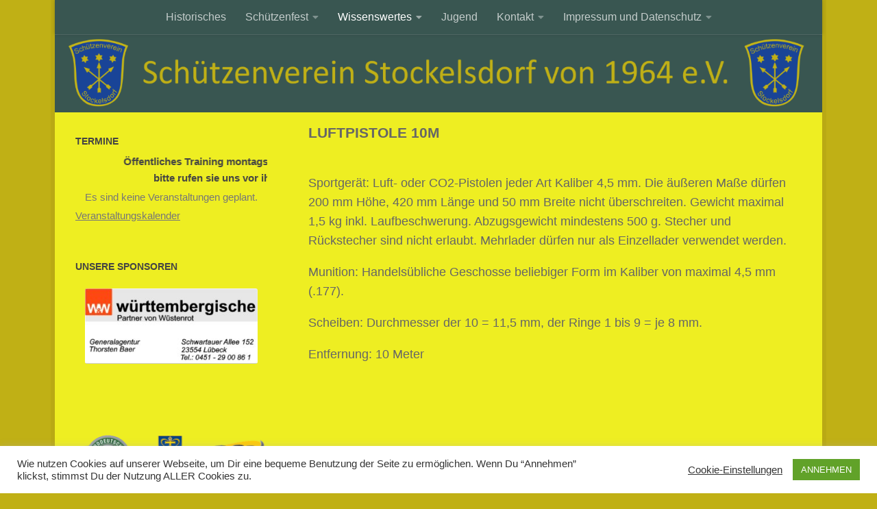

--- FILE ---
content_type: text/html; charset=UTF-8
request_url: https://xn--schtzenverein-stockelsdorf-0zc.de/luftpistole-10m/
body_size: 18335
content:
<!DOCTYPE html>
<html class="no-js" lang="de">
<head>
  <meta charset="UTF-8">
  <meta name="viewport" content="width=device-width, initial-scale=1.0">
  <link rel="profile" href="https://gmpg.org/xfn/11" />
  <link rel="pingback" href="https://xn--schtzenverein-stockelsdorf-0zc.de/xmlrpc.php">

  <title>Luftpistole 10m &#8211; Schützenverein Stockelsdorf</title>
<meta name='robots' content='max-image-preview:large' />
<script>document.documentElement.className = document.documentElement.className.replace("no-js","js");</script>
<link rel="alternate" type="application/rss+xml" title="Schützenverein Stockelsdorf &raquo; Feed" href="https://xn--schtzenverein-stockelsdorf-0zc.de/feed/" />
<link rel="alternate" type="application/rss+xml" title="Schützenverein Stockelsdorf &raquo; Kommentar-Feed" href="https://xn--schtzenverein-stockelsdorf-0zc.de/comments/feed/" />
<link rel="alternate" title="oEmbed (JSON)" type="application/json+oembed" href="https://xn--schtzenverein-stockelsdorf-0zc.de/wp-json/oembed/1.0/embed?url=https%3A%2F%2Fxn--schtzenverein-stockelsdorf-0zc.de%2Fluftpistole-10m%2F" />
<link rel="alternate" title="oEmbed (XML)" type="text/xml+oembed" href="https://xn--schtzenverein-stockelsdorf-0zc.de/wp-json/oembed/1.0/embed?url=https%3A%2F%2Fxn--schtzenverein-stockelsdorf-0zc.de%2Fluftpistole-10m%2F&#038;format=xml" />
<style id='wp-img-auto-sizes-contain-inline-css' type='text/css'>
img:is([sizes=auto i],[sizes^="auto," i]){contain-intrinsic-size:3000px 1500px}
/*# sourceURL=wp-img-auto-sizes-contain-inline-css */
</style>
<style id='wp-emoji-styles-inline-css' type='text/css'>

	img.wp-smiley, img.emoji {
		display: inline !important;
		border: none !important;
		box-shadow: none !important;
		height: 1em !important;
		width: 1em !important;
		margin: 0 0.07em !important;
		vertical-align: -0.1em !important;
		background: none !important;
		padding: 0 !important;
	}
/*# sourceURL=wp-emoji-styles-inline-css */
</style>
<style id='wp-block-library-inline-css' type='text/css'>
:root{--wp-block-synced-color:#7a00df;--wp-block-synced-color--rgb:122,0,223;--wp-bound-block-color:var(--wp-block-synced-color);--wp-editor-canvas-background:#ddd;--wp-admin-theme-color:#007cba;--wp-admin-theme-color--rgb:0,124,186;--wp-admin-theme-color-darker-10:#006ba1;--wp-admin-theme-color-darker-10--rgb:0,107,160.5;--wp-admin-theme-color-darker-20:#005a87;--wp-admin-theme-color-darker-20--rgb:0,90,135;--wp-admin-border-width-focus:2px}@media (min-resolution:192dpi){:root{--wp-admin-border-width-focus:1.5px}}.wp-element-button{cursor:pointer}:root .has-very-light-gray-background-color{background-color:#eee}:root .has-very-dark-gray-background-color{background-color:#313131}:root .has-very-light-gray-color{color:#eee}:root .has-very-dark-gray-color{color:#313131}:root .has-vivid-green-cyan-to-vivid-cyan-blue-gradient-background{background:linear-gradient(135deg,#00d084,#0693e3)}:root .has-purple-crush-gradient-background{background:linear-gradient(135deg,#34e2e4,#4721fb 50%,#ab1dfe)}:root .has-hazy-dawn-gradient-background{background:linear-gradient(135deg,#faaca8,#dad0ec)}:root .has-subdued-olive-gradient-background{background:linear-gradient(135deg,#fafae1,#67a671)}:root .has-atomic-cream-gradient-background{background:linear-gradient(135deg,#fdd79a,#004a59)}:root .has-nightshade-gradient-background{background:linear-gradient(135deg,#330968,#31cdcf)}:root .has-midnight-gradient-background{background:linear-gradient(135deg,#020381,#2874fc)}:root{--wp--preset--font-size--normal:16px;--wp--preset--font-size--huge:42px}.has-regular-font-size{font-size:1em}.has-larger-font-size{font-size:2.625em}.has-normal-font-size{font-size:var(--wp--preset--font-size--normal)}.has-huge-font-size{font-size:var(--wp--preset--font-size--huge)}.has-text-align-center{text-align:center}.has-text-align-left{text-align:left}.has-text-align-right{text-align:right}.has-fit-text{white-space:nowrap!important}#end-resizable-editor-section{display:none}.aligncenter{clear:both}.items-justified-left{justify-content:flex-start}.items-justified-center{justify-content:center}.items-justified-right{justify-content:flex-end}.items-justified-space-between{justify-content:space-between}.screen-reader-text{border:0;clip-path:inset(50%);height:1px;margin:-1px;overflow:hidden;padding:0;position:absolute;width:1px;word-wrap:normal!important}.screen-reader-text:focus{background-color:#ddd;clip-path:none;color:#444;display:block;font-size:1em;height:auto;left:5px;line-height:normal;padding:15px 23px 14px;text-decoration:none;top:5px;width:auto;z-index:100000}html :where(.has-border-color){border-style:solid}html :where([style*=border-top-color]){border-top-style:solid}html :where([style*=border-right-color]){border-right-style:solid}html :where([style*=border-bottom-color]){border-bottom-style:solid}html :where([style*=border-left-color]){border-left-style:solid}html :where([style*=border-width]){border-style:solid}html :where([style*=border-top-width]){border-top-style:solid}html :where([style*=border-right-width]){border-right-style:solid}html :where([style*=border-bottom-width]){border-bottom-style:solid}html :where([style*=border-left-width]){border-left-style:solid}html :where(img[class*=wp-image-]){height:auto;max-width:100%}:where(figure){margin:0 0 1em}html :where(.is-position-sticky){--wp-admin--admin-bar--position-offset:var(--wp-admin--admin-bar--height,0px)}@media screen and (max-width:600px){html :where(.is-position-sticky){--wp-admin--admin-bar--position-offset:0px}}

/*# sourceURL=wp-block-library-inline-css */
</style><style id='wp-block-paragraph-inline-css' type='text/css'>
.is-small-text{font-size:.875em}.is-regular-text{font-size:1em}.is-large-text{font-size:2.25em}.is-larger-text{font-size:3em}.has-drop-cap:not(:focus):first-letter{float:left;font-size:8.4em;font-style:normal;font-weight:100;line-height:.68;margin:.05em .1em 0 0;text-transform:uppercase}body.rtl .has-drop-cap:not(:focus):first-letter{float:none;margin-left:.1em}p.has-drop-cap.has-background{overflow:hidden}:root :where(p.has-background){padding:1.25em 2.375em}:where(p.has-text-color:not(.has-link-color)) a{color:inherit}p.has-text-align-left[style*="writing-mode:vertical-lr"],p.has-text-align-right[style*="writing-mode:vertical-rl"]{rotate:180deg}
/*# sourceURL=https://xn--schtzenverein-stockelsdorf-0zc.de/wp-includes/blocks/paragraph/style.min.css */
</style>
<style id='global-styles-inline-css' type='text/css'>
:root{--wp--preset--aspect-ratio--square: 1;--wp--preset--aspect-ratio--4-3: 4/3;--wp--preset--aspect-ratio--3-4: 3/4;--wp--preset--aspect-ratio--3-2: 3/2;--wp--preset--aspect-ratio--2-3: 2/3;--wp--preset--aspect-ratio--16-9: 16/9;--wp--preset--aspect-ratio--9-16: 9/16;--wp--preset--color--black: #000000;--wp--preset--color--cyan-bluish-gray: #abb8c3;--wp--preset--color--white: #ffffff;--wp--preset--color--pale-pink: #f78da7;--wp--preset--color--vivid-red: #cf2e2e;--wp--preset--color--luminous-vivid-orange: #ff6900;--wp--preset--color--luminous-vivid-amber: #fcb900;--wp--preset--color--light-green-cyan: #7bdcb5;--wp--preset--color--vivid-green-cyan: #00d084;--wp--preset--color--pale-cyan-blue: #8ed1fc;--wp--preset--color--vivid-cyan-blue: #0693e3;--wp--preset--color--vivid-purple: #9b51e0;--wp--preset--gradient--vivid-cyan-blue-to-vivid-purple: linear-gradient(135deg,rgb(6,147,227) 0%,rgb(155,81,224) 100%);--wp--preset--gradient--light-green-cyan-to-vivid-green-cyan: linear-gradient(135deg,rgb(122,220,180) 0%,rgb(0,208,130) 100%);--wp--preset--gradient--luminous-vivid-amber-to-luminous-vivid-orange: linear-gradient(135deg,rgb(252,185,0) 0%,rgb(255,105,0) 100%);--wp--preset--gradient--luminous-vivid-orange-to-vivid-red: linear-gradient(135deg,rgb(255,105,0) 0%,rgb(207,46,46) 100%);--wp--preset--gradient--very-light-gray-to-cyan-bluish-gray: linear-gradient(135deg,rgb(238,238,238) 0%,rgb(169,184,195) 100%);--wp--preset--gradient--cool-to-warm-spectrum: linear-gradient(135deg,rgb(74,234,220) 0%,rgb(151,120,209) 20%,rgb(207,42,186) 40%,rgb(238,44,130) 60%,rgb(251,105,98) 80%,rgb(254,248,76) 100%);--wp--preset--gradient--blush-light-purple: linear-gradient(135deg,rgb(255,206,236) 0%,rgb(152,150,240) 100%);--wp--preset--gradient--blush-bordeaux: linear-gradient(135deg,rgb(254,205,165) 0%,rgb(254,45,45) 50%,rgb(107,0,62) 100%);--wp--preset--gradient--luminous-dusk: linear-gradient(135deg,rgb(255,203,112) 0%,rgb(199,81,192) 50%,rgb(65,88,208) 100%);--wp--preset--gradient--pale-ocean: linear-gradient(135deg,rgb(255,245,203) 0%,rgb(182,227,212) 50%,rgb(51,167,181) 100%);--wp--preset--gradient--electric-grass: linear-gradient(135deg,rgb(202,248,128) 0%,rgb(113,206,126) 100%);--wp--preset--gradient--midnight: linear-gradient(135deg,rgb(2,3,129) 0%,rgb(40,116,252) 100%);--wp--preset--font-size--small: 13px;--wp--preset--font-size--medium: 20px;--wp--preset--font-size--large: 36px;--wp--preset--font-size--x-large: 42px;--wp--preset--spacing--20: 0.44rem;--wp--preset--spacing--30: 0.67rem;--wp--preset--spacing--40: 1rem;--wp--preset--spacing--50: 1.5rem;--wp--preset--spacing--60: 2.25rem;--wp--preset--spacing--70: 3.38rem;--wp--preset--spacing--80: 5.06rem;--wp--preset--shadow--natural: 6px 6px 9px rgba(0, 0, 0, 0.2);--wp--preset--shadow--deep: 12px 12px 50px rgba(0, 0, 0, 0.4);--wp--preset--shadow--sharp: 6px 6px 0px rgba(0, 0, 0, 0.2);--wp--preset--shadow--outlined: 6px 6px 0px -3px rgb(255, 255, 255), 6px 6px rgb(0, 0, 0);--wp--preset--shadow--crisp: 6px 6px 0px rgb(0, 0, 0);}:where(.is-layout-flex){gap: 0.5em;}:where(.is-layout-grid){gap: 0.5em;}body .is-layout-flex{display: flex;}.is-layout-flex{flex-wrap: wrap;align-items: center;}.is-layout-flex > :is(*, div){margin: 0;}body .is-layout-grid{display: grid;}.is-layout-grid > :is(*, div){margin: 0;}:where(.wp-block-columns.is-layout-flex){gap: 2em;}:where(.wp-block-columns.is-layout-grid){gap: 2em;}:where(.wp-block-post-template.is-layout-flex){gap: 1.25em;}:where(.wp-block-post-template.is-layout-grid){gap: 1.25em;}.has-black-color{color: var(--wp--preset--color--black) !important;}.has-cyan-bluish-gray-color{color: var(--wp--preset--color--cyan-bluish-gray) !important;}.has-white-color{color: var(--wp--preset--color--white) !important;}.has-pale-pink-color{color: var(--wp--preset--color--pale-pink) !important;}.has-vivid-red-color{color: var(--wp--preset--color--vivid-red) !important;}.has-luminous-vivid-orange-color{color: var(--wp--preset--color--luminous-vivid-orange) !important;}.has-luminous-vivid-amber-color{color: var(--wp--preset--color--luminous-vivid-amber) !important;}.has-light-green-cyan-color{color: var(--wp--preset--color--light-green-cyan) !important;}.has-vivid-green-cyan-color{color: var(--wp--preset--color--vivid-green-cyan) !important;}.has-pale-cyan-blue-color{color: var(--wp--preset--color--pale-cyan-blue) !important;}.has-vivid-cyan-blue-color{color: var(--wp--preset--color--vivid-cyan-blue) !important;}.has-vivid-purple-color{color: var(--wp--preset--color--vivid-purple) !important;}.has-black-background-color{background-color: var(--wp--preset--color--black) !important;}.has-cyan-bluish-gray-background-color{background-color: var(--wp--preset--color--cyan-bluish-gray) !important;}.has-white-background-color{background-color: var(--wp--preset--color--white) !important;}.has-pale-pink-background-color{background-color: var(--wp--preset--color--pale-pink) !important;}.has-vivid-red-background-color{background-color: var(--wp--preset--color--vivid-red) !important;}.has-luminous-vivid-orange-background-color{background-color: var(--wp--preset--color--luminous-vivid-orange) !important;}.has-luminous-vivid-amber-background-color{background-color: var(--wp--preset--color--luminous-vivid-amber) !important;}.has-light-green-cyan-background-color{background-color: var(--wp--preset--color--light-green-cyan) !important;}.has-vivid-green-cyan-background-color{background-color: var(--wp--preset--color--vivid-green-cyan) !important;}.has-pale-cyan-blue-background-color{background-color: var(--wp--preset--color--pale-cyan-blue) !important;}.has-vivid-cyan-blue-background-color{background-color: var(--wp--preset--color--vivid-cyan-blue) !important;}.has-vivid-purple-background-color{background-color: var(--wp--preset--color--vivid-purple) !important;}.has-black-border-color{border-color: var(--wp--preset--color--black) !important;}.has-cyan-bluish-gray-border-color{border-color: var(--wp--preset--color--cyan-bluish-gray) !important;}.has-white-border-color{border-color: var(--wp--preset--color--white) !important;}.has-pale-pink-border-color{border-color: var(--wp--preset--color--pale-pink) !important;}.has-vivid-red-border-color{border-color: var(--wp--preset--color--vivid-red) !important;}.has-luminous-vivid-orange-border-color{border-color: var(--wp--preset--color--luminous-vivid-orange) !important;}.has-luminous-vivid-amber-border-color{border-color: var(--wp--preset--color--luminous-vivid-amber) !important;}.has-light-green-cyan-border-color{border-color: var(--wp--preset--color--light-green-cyan) !important;}.has-vivid-green-cyan-border-color{border-color: var(--wp--preset--color--vivid-green-cyan) !important;}.has-pale-cyan-blue-border-color{border-color: var(--wp--preset--color--pale-cyan-blue) !important;}.has-vivid-cyan-blue-border-color{border-color: var(--wp--preset--color--vivid-cyan-blue) !important;}.has-vivid-purple-border-color{border-color: var(--wp--preset--color--vivid-purple) !important;}.has-vivid-cyan-blue-to-vivid-purple-gradient-background{background: var(--wp--preset--gradient--vivid-cyan-blue-to-vivid-purple) !important;}.has-light-green-cyan-to-vivid-green-cyan-gradient-background{background: var(--wp--preset--gradient--light-green-cyan-to-vivid-green-cyan) !important;}.has-luminous-vivid-amber-to-luminous-vivid-orange-gradient-background{background: var(--wp--preset--gradient--luminous-vivid-amber-to-luminous-vivid-orange) !important;}.has-luminous-vivid-orange-to-vivid-red-gradient-background{background: var(--wp--preset--gradient--luminous-vivid-orange-to-vivid-red) !important;}.has-very-light-gray-to-cyan-bluish-gray-gradient-background{background: var(--wp--preset--gradient--very-light-gray-to-cyan-bluish-gray) !important;}.has-cool-to-warm-spectrum-gradient-background{background: var(--wp--preset--gradient--cool-to-warm-spectrum) !important;}.has-blush-light-purple-gradient-background{background: var(--wp--preset--gradient--blush-light-purple) !important;}.has-blush-bordeaux-gradient-background{background: var(--wp--preset--gradient--blush-bordeaux) !important;}.has-luminous-dusk-gradient-background{background: var(--wp--preset--gradient--luminous-dusk) !important;}.has-pale-ocean-gradient-background{background: var(--wp--preset--gradient--pale-ocean) !important;}.has-electric-grass-gradient-background{background: var(--wp--preset--gradient--electric-grass) !important;}.has-midnight-gradient-background{background: var(--wp--preset--gradient--midnight) !important;}.has-small-font-size{font-size: var(--wp--preset--font-size--small) !important;}.has-medium-font-size{font-size: var(--wp--preset--font-size--medium) !important;}.has-large-font-size{font-size: var(--wp--preset--font-size--large) !important;}.has-x-large-font-size{font-size: var(--wp--preset--font-size--x-large) !important;}
/*# sourceURL=global-styles-inline-css */
</style>

<style id='classic-theme-styles-inline-css' type='text/css'>
/*! This file is auto-generated */
.wp-block-button__link{color:#fff;background-color:#32373c;border-radius:9999px;box-shadow:none;text-decoration:none;padding:calc(.667em + 2px) calc(1.333em + 2px);font-size:1.125em}.wp-block-file__button{background:#32373c;color:#fff;text-decoration:none}
/*# sourceURL=/wp-includes/css/classic-themes.min.css */
</style>
<link rel='stylesheet' id='contact-form-7-css' href='https://xn--schtzenverein-stockelsdorf-0zc.de/wp-content/plugins/contact-form-7/includes/css/styles.css?ver=5.7.7' type='text/css' media='all' />
<link rel='stylesheet' id='cookie-law-info-css' href='https://xn--schtzenverein-stockelsdorf-0zc.de/wp-content/plugins/cookie-law-info/public/css/cookie-law-info-public.css?ver=2.1.3' type='text/css' media='all' />
<link rel='stylesheet' id='cookie-law-info-gdpr-css' href='https://xn--schtzenverein-stockelsdorf-0zc.de/wp-content/plugins/cookie-law-info/public/css/cookie-law-info-gdpr.css?ver=2.1.3' type='text/css' media='all' />
<link rel='stylesheet' id='cff-css' href='https://xn--schtzenverein-stockelsdorf-0zc.de/wp-content/plugins/custom-facebook-feed-pro/assets/css/cff-style.css?ver=4.2.2' type='text/css' media='all' />
<link rel='stylesheet' id='hueman-main-style-css' href='https://xn--schtzenverein-stockelsdorf-0zc.de/wp-content/themes/hueman/assets/front/css/main.min.css?ver=3.7.7' type='text/css' media='all' />
<style id='hueman-main-style-inline-css' type='text/css'>
body { font-family:Tahoma, sans-serif;font-size:1.00rem }@media only screen and (min-width: 720px) {
        .nav > li { font-size:1.00rem; }
      }.boxed #wrapper, .container-inner { max-width: 1120px; }@media only screen and (min-width: 720px) {
                .boxed .desktop-sticky {
                  width: 1120px;
                }
              }::selection { background-color: #395651; }
::-moz-selection { background-color: #395651; }a,a>span.hu-external::after,.themeform label .required,#flexslider-featured .flex-direction-nav .flex-next:hover,#flexslider-featured .flex-direction-nav .flex-prev:hover,.post-hover:hover .post-title a,.post-title a:hover,.sidebar.s1 .post-nav li a:hover i,.content .post-nav li a:hover i,.post-related a:hover,.sidebar.s1 .widget_rss ul li a,#footer .widget_rss ul li a,.sidebar.s1 .widget_calendar a,#footer .widget_calendar a,.sidebar.s1 .alx-tab .tab-item-category a,.sidebar.s1 .alx-posts .post-item-category a,.sidebar.s1 .alx-tab li:hover .tab-item-title a,.sidebar.s1 .alx-tab li:hover .tab-item-comment a,.sidebar.s1 .alx-posts li:hover .post-item-title a,#footer .alx-tab .tab-item-category a,#footer .alx-posts .post-item-category a,#footer .alx-tab li:hover .tab-item-title a,#footer .alx-tab li:hover .tab-item-comment a,#footer .alx-posts li:hover .post-item-title a,.comment-tabs li.active a,.comment-awaiting-moderation,.child-menu a:hover,.child-menu .current_page_item > a,.wp-pagenavi a{ color: #395651; }input[type="submit"],.themeform button[type="submit"],.sidebar.s1 .sidebar-top,.sidebar.s1 .sidebar-toggle,#flexslider-featured .flex-control-nav li a.flex-active,.post-tags a:hover,.sidebar.s1 .widget_calendar caption,#footer .widget_calendar caption,.author-bio .bio-avatar:after,.commentlist li.bypostauthor > .comment-body:after,.commentlist li.comment-author-admin > .comment-body:after{ background-color: #395651; }.post-format .format-container { border-color: #395651; }.sidebar.s1 .alx-tabs-nav li.active a,#footer .alx-tabs-nav li.active a,.comment-tabs li.active a,.wp-pagenavi a:hover,.wp-pagenavi a:active,.wp-pagenavi span.current{ border-bottom-color: #395651!important; }.sidebar.s2 .post-nav li a:hover i,
.sidebar.s2 .widget_rss ul li a,
.sidebar.s2 .widget_calendar a,
.sidebar.s2 .alx-tab .tab-item-category a,
.sidebar.s2 .alx-posts .post-item-category a,
.sidebar.s2 .alx-tab li:hover .tab-item-title a,
.sidebar.s2 .alx-tab li:hover .tab-item-comment a,
.sidebar.s2 .alx-posts li:hover .post-item-title a { color: #c0b015; }
.sidebar.s2 .sidebar-top,.sidebar.s2 .sidebar-toggle,.post-comments,.jp-play-bar,.jp-volume-bar-value,.sidebar.s2 .widget_calendar caption{ background-color: #c0b015; }.sidebar.s2 .alx-tabs-nav li.active a { border-bottom-color: #c0b015; }
.post-comments::before { border-right-color: #c0b015; }
      .search-expand,
              #nav-topbar.nav-container { background-color: #395651}@media only screen and (min-width: 720px) {
                #nav-topbar .nav ul { background-color: #395651; }
              }.is-scrolled #header .nav-container.desktop-sticky,
              .is-scrolled #header .search-expand { background-color: #395651; background-color: rgba(57,86,81,0.90) }.is-scrolled .topbar-transparent #nav-topbar.desktop-sticky .nav ul { background-color: #395651; background-color: rgba(57,86,81,0.95) }#header { background-color: #395651; }
@media only screen and (min-width: 720px) {
  #nav-header .nav ul { background-color: #395651; }
}
        #header #nav-mobile { background-color: #395651; }.is-scrolled #header #nav-mobile { background-color: #395651; background-color: rgba(57,86,81,0.90) }#nav-header.nav-container, #main-header-search .search-expand { background-color: #395651; }
@media only screen and (min-width: 720px) {
  #nav-header .nav ul { background-color: #395651; }
}
        #footer-bottom { background-color: #395651; }.site-title a img { max-height: 150px; }img { -webkit-border-radius: 3px; border-radius: 3px; }.sidebar.expanding, .sidebar.collapsing, .sidebar .sidebar-content, .sidebar .sidebar-toggle, .container-inner > .main::before,.container-inner > .main::after { background-color: #eeee22; }@media only screen and (min-width: 480px) and (max-width: 1200px) { .s2.expanded { background-color: #eeee22; } }@media only screen and (min-width: 480px) and (max-width: 960px) { .s1.expanded { background-color: #eeee22; } }body { background-color: #c0b015; }
/*# sourceURL=hueman-main-style-inline-css */
</style>
<link rel='stylesheet' id='hueman-font-awesome-css' href='https://xn--schtzenverein-stockelsdorf-0zc.de/wp-content/themes/hueman/assets/front/css/font-awesome.min.css?ver=3.7.7' type='text/css' media='all' />
<script type="text/javascript" id="nb-jquery" src="https://xn--schtzenverein-stockelsdorf-0zc.de/wp-includes/js/jquery/jquery.min.js?ver=3.7.1"></script>
<script type="text/javascript" src="https://xn--schtzenverein-stockelsdorf-0zc.de/wp-includes/js/jquery/jquery-migrate.min.js?ver=3.4.1" id="jquery-migrate-js"></script>
<script type="text/javascript" id="cookie-law-info-js-extra">
/* <![CDATA[ */
var Cli_Data = {"nn_cookie_ids":["cookielawinfo-checkbox-advertisement"],"cookielist":[],"non_necessary_cookies":[],"ccpaEnabled":"","ccpaRegionBased":"","ccpaBarEnabled":"","strictlyEnabled":["necessary","obligatoire"],"ccpaType":"gdpr","js_blocking":"1","custom_integration":"","triggerDomRefresh":"","secure_cookies":""};
var cli_cookiebar_settings = {"animate_speed_hide":"500","animate_speed_show":"500","background":"#FFF","border":"#b1a6a6c2","border_on":"","button_1_button_colour":"#61a229","button_1_button_hover":"#4e8221","button_1_link_colour":"#fff","button_1_as_button":"1","button_1_new_win":"","button_2_button_colour":"#333","button_2_button_hover":"#292929","button_2_link_colour":"#444","button_2_as_button":"","button_2_hidebar":"","button_3_button_colour":"#3566bb","button_3_button_hover":"#2a5296","button_3_link_colour":"#fff","button_3_as_button":"1","button_3_new_win":"","button_4_button_colour":"#000","button_4_button_hover":"#000000","button_4_link_colour":"#333333","button_4_as_button":"","button_7_button_colour":"#61a229","button_7_button_hover":"#4e8221","button_7_link_colour":"#fff","button_7_as_button":"1","button_7_new_win":"","font_family":"inherit","header_fix":"","notify_animate_hide":"1","notify_animate_show":"","notify_div_id":"#cookie-law-info-bar","notify_position_horizontal":"right","notify_position_vertical":"bottom","scroll_close":"","scroll_close_reload":"","accept_close_reload":"","reject_close_reload":"","showagain_tab":"","showagain_background":"#fff","showagain_border":"#000","showagain_div_id":"#cookie-law-info-again","showagain_x_position":"100px","text":"#333333","show_once_yn":"","show_once":"10000","logging_on":"","as_popup":"","popup_overlay":"1","bar_heading_text":"","cookie_bar_as":"banner","popup_showagain_position":"bottom-right","widget_position":"left"};
var log_object = {"ajax_url":"https://xn--schtzenverein-stockelsdorf-0zc.de/wp-admin/admin-ajax.php"};
//# sourceURL=cookie-law-info-js-extra
/* ]]> */
</script>
<script type="text/javascript" src="https://xn--schtzenverein-stockelsdorf-0zc.de/wp-content/plugins/cookie-law-info/public/js/cookie-law-info-public.js?ver=2.1.3" id="cookie-law-info-js"></script>
<link rel="https://api.w.org/" href="https://xn--schtzenverein-stockelsdorf-0zc.de/wp-json/" /><link rel="alternate" title="JSON" type="application/json" href="https://xn--schtzenverein-stockelsdorf-0zc.de/wp-json/wp/v2/pages/3863" /><link rel="EditURI" type="application/rsd+xml" title="RSD" href="https://xn--schtzenverein-stockelsdorf-0zc.de/xmlrpc.php?rsd" />
<meta name="generator" content="WordPress 6.9" />
<link rel="canonical" href="https://xn--schtzenverein-stockelsdorf-0zc.de/luftpistole-10m/" />
<link rel='shortlink' href='https://xn--schtzenverein-stockelsdorf-0zc.de/?p=3863' />
<!-- Custom Facebook Feed JS vars -->
<script type="text/javascript">
var cffsiteurl = "https://xn--schtzenverein-stockelsdorf-0zc.de/wp-content/plugins";
var cffajaxurl = "https://xn--schtzenverein-stockelsdorf-0zc.de/wp-admin/admin-ajax.php";


var cfflinkhashtags = "true";
</script>
    <link rel="preload" as="font" type="font/woff2" href="https://xn--schtzenverein-stockelsdorf-0zc.de/wp-content/themes/hueman/assets/front/webfonts/fa-brands-400.woff2?v=5.15.2" crossorigin="anonymous"/>
    <link rel="preload" as="font" type="font/woff2" href="https://xn--schtzenverein-stockelsdorf-0zc.de/wp-content/themes/hueman/assets/front/webfonts/fa-regular-400.woff2?v=5.15.2" crossorigin="anonymous"/>
    <link rel="preload" as="font" type="font/woff2" href="https://xn--schtzenverein-stockelsdorf-0zc.de/wp-content/themes/hueman/assets/front/webfonts/fa-solid-900.woff2?v=5.15.2" crossorigin="anonymous"/>
  <!--[if lt IE 9]>
<script src="https://xn--schtzenverein-stockelsdorf-0zc.de/wp-content/themes/hueman/assets/front/js/ie/html5shiv-printshiv.min.js"></script>
<script src="https://xn--schtzenverein-stockelsdorf-0zc.de/wp-content/themes/hueman/assets/front/js/ie/selectivizr.js"></script>
<![endif]-->
<style type="text/css">.recentcomments a{display:inline !important;padding:0 !important;margin:0 !important;}</style><link rel="icon" href="https://xn--schtzenverein-stockelsdorf-0zc.de/wp-content/uploads/2021/03/cropped-Logo-32x32.png" sizes="32x32" />
<link rel="icon" href="https://xn--schtzenverein-stockelsdorf-0zc.de/wp-content/uploads/2021/03/cropped-Logo-192x192.png" sizes="192x192" />
<link rel="apple-touch-icon" href="https://xn--schtzenverein-stockelsdorf-0zc.de/wp-content/uploads/2021/03/cropped-Logo-180x180.png" />
<meta name="msapplication-TileImage" content="https://xn--schtzenverein-stockelsdorf-0zc.de/wp-content/uploads/2021/03/cropped-Logo-270x270.png" />
		<style type="text/css" id="wp-custom-css">
			.widget h3 {
	font-weight: 900;
}

.nav-wrap {
	text-align: center;
}

#gallery-1 img {
	border: none !important;
}

.main-inner {
	background-color: #eeee22;
}

.page-title {
	background-color: #eeee22;
	border-bottom: none;
}

.entry table td
{
	vertical-align:top;
}


	.marquee {
		max-width: 100vw; /* iOS braucht das */
		white-space: nowrap;
		overflow: hidden;
		/* hier evtl. noch font-size, color usw. */
	}

	.marquee span {
		display: inline-block;
		padding-left: 105%; /* die zusätzlichen 5% erzeugen einen verzögerten Start und vermeiden so ein Ruckeln auf langsamen Seiten */
		animation: marquee 10s linear infinite;
	}

	/* Optional: mouseover (oder Tipp auf dem Touchscreen) pausiert die Laufschrift */
	.marquee span:hover {
		animation-play-state: paused 
	}

	/* Make it move */
	@keyframes marquee {
		0%   { transform: translateX(0); }
		100% { transform: translateX(-100%); }
	}


/* Custom Facebook Feed */
#cff .cff-item.cff-box {
box-shadow: 0 0 5px 0 rgba(0,0,0,0.5);
-moz-box-shadow: 0 0 5px 0 rgba(0,0,0,0.5);
-webkit-box-shadow: 0 0 5px 0 rgba(0,0,0,0.5);
}

#cff .cff-item.cff-box:hover {
box-shadow: 0 0 0 1px gray;
-moz-box-shadow: 0 0 0 1px gray;
-webkit-box-shadow: 0 0 0 1px gray;
}
/* Custom Facebook Feed - End */

#cff .cff-post-links {
	margin-top: 0px;
}

.cff-event-title {
	font-weight: 700;
}

		</style>
		<link rel='stylesheet' id='owl_carousel_css-css' href='https://xn--schtzenverein-stockelsdorf-0zc.de/wp-content/plugins/slide-anything/owl-carousel/owl.carousel.css?ver=2.2.1.1' type='text/css' media='all' />
<link rel='stylesheet' id='owl_theme_css-css' href='https://xn--schtzenverein-stockelsdorf-0zc.de/wp-content/plugins/slide-anything/owl-carousel/sa-owl-theme.css?ver=2.0' type='text/css' media='all' />
<link rel='stylesheet' id='owl_animate_css-css' href='https://xn--schtzenverein-stockelsdorf-0zc.de/wp-content/plugins/slide-anything/owl-carousel/animate.min.css?ver=2.0' type='text/css' media='all' />
<link rel='stylesheet' id='lightgallery_css-css' href='https://xn--schtzenverein-stockelsdorf-0zc.de/wp-content/plugins/slide-anything/lightgallery/css/lightgallery.css?ver=2.5.0' type='text/css' media='all' />
<link rel='stylesheet' id='lightgallery_bundle_css-css' href='https://xn--schtzenverein-stockelsdorf-0zc.de/wp-content/plugins/slide-anything/lightgallery/css/lightgallery-bundle.min.css?ver=2.5.0' type='text/css' media='all' />
<link rel='stylesheet' id='cookie-law-info-table-css' href='https://xn--schtzenverein-stockelsdorf-0zc.de/wp-content/plugins/cookie-law-info/public/css/cookie-law-info-table.css?ver=2.1.3' type='text/css' media='all' />
</head>

<body class="nb-3-3-4 nimble-no-local-data-skp__post_page_3863 nimble-no-group-site-tmpl-skp__all_page wp-singular page-template-default page page-id-3863 wp-embed-responsive wp-theme-hueman sek-hide-rc-badge col-2cr boxed topbar-enabled header-desktop-sticky header-mobile-sticky hu-header-img-natural-height hueman-3-7-7 chrome">
<div id="wrapper">
  <a class="screen-reader-text skip-link" href="#content">Zum Inhalt springen</a>
  
  <header id="header" class="main-menu-mobile-on one-mobile-menu main_menu header-ads-desktop  topbar-transparent has-header-img">
        <nav class="nav-container group mobile-menu mobile-sticky no-menu-assigned" id="nav-mobile" data-menu-id="header-1">
  <div class="mobile-title-logo-in-header"><p class="site-title">                  <a class="custom-logo-link" href="https://xn--schtzenverein-stockelsdorf-0zc.de/" rel="home" title="Schützenverein Stockelsdorf | Startseite">Schützenverein Stockelsdorf</a>                </p></div>
        
                    <!-- <div class="ham__navbar-toggler collapsed" aria-expanded="false">
          <div class="ham__navbar-span-wrapper">
            <span class="ham-toggler-menu__span"></span>
          </div>
        </div> -->
        <button class="ham__navbar-toggler-two collapsed" title="Menu" aria-expanded="false">
          <span class="ham__navbar-span-wrapper">
            <span class="line line-1"></span>
            <span class="line line-2"></span>
            <span class="line line-3"></span>
          </span>
        </button>
            
      <div class="nav-text"></div>
      <div class="nav-wrap container">
                  <ul class="nav container-inner group mobile-search">
                            <li>
                  <form role="search" method="get" class="search-form" action="https://xn--schtzenverein-stockelsdorf-0zc.de/">
				<label>
					<span class="screen-reader-text">Suche nach:</span>
					<input type="search" class="search-field" placeholder="Suchen …" value="" name="s" />
				</label>
				<input type="submit" class="search-submit" value="Suchen" />
			</form>                </li>
                      </ul>
                <ul id="menu-main" class="nav container-inner group"><li id="menu-item-3771" class="menu-item menu-item-type-post_type menu-item-object-page menu-item-3771"><a href="https://xn--schtzenverein-stockelsdorf-0zc.de/historisches/">Historisches</a></li>
<li id="menu-item-3644" class="menu-item menu-item-type-custom menu-item-object-custom menu-item-has-children menu-item-3644"><a>Schützenfest</a>
<ul class="sub-menu">
	<li id="menu-item-4054" class="menu-item menu-item-type-post_type menu-item-object-page menu-item-4054"><a href="https://xn--schtzenverein-stockelsdorf-0zc.de/volkskoenigsschiessen/">Volkskönigsschießen mit der Armbrust</a></li>
	<li id="menu-item-3659" class="menu-item menu-item-type-post_type menu-item-object-page menu-item-3659"><a href="https://xn--schtzenverein-stockelsdorf-0zc.de/schuetzenkoenige/">Schützenkönige</a></li>
	<li id="menu-item-3765" class="menu-item menu-item-type-post_type menu-item-object-page menu-item-3765"><a href="https://xn--schtzenverein-stockelsdorf-0zc.de/volkskoenige/">Volkskönige</a></li>
	<li id="menu-item-3766" class="menu-item menu-item-type-post_type menu-item-object-page menu-item-3766"><a href="https://xn--schtzenverein-stockelsdorf-0zc.de/jugendkoenige/">Jugendkönige</a></li>
	<li id="menu-item-3658" class="menu-item menu-item-type-post_type menu-item-object-page menu-item-3658"><a href="https://xn--schtzenverein-stockelsdorf-0zc.de/impressionen/">Impressionen</a></li>
</ul>
</li>
<li id="menu-item-3639" class="menu-item menu-item-type-custom menu-item-object-custom current-menu-ancestor menu-item-has-children menu-item-3639"><a>Wissenswertes</a>
<ul class="sub-menu">
	<li id="menu-item-4028" class="menu-item menu-item-type-custom menu-item-object-custom menu-item-has-children menu-item-4028"><a>Mitgliedschaft</a>
	<ul class="sub-menu">
		<li id="menu-item-4018" class="menu-item menu-item-type-post_type menu-item-object-page menu-item-4018"><a href="https://xn--schtzenverein-stockelsdorf-0zc.de/4015-2/">Beiträge</a></li>
		<li id="menu-item-4033" class="menu-item menu-item-type-post_type menu-item-object-page menu-item-4033"><a href="https://xn--schtzenverein-stockelsdorf-0zc.de/aufnahmeantrag/">Aufnahmeantrag</a></li>
	</ul>
</li>
	<li id="menu-item-3865" class="menu-item menu-item-type-custom menu-item-object-custom current-menu-ancestor current-menu-parent menu-item-has-children menu-item-3865"><a>Sportgeräte / Waffen</a>
	<ul class="sub-menu">
		<li id="menu-item-3889" class="menu-item menu-item-type-post_type menu-item-object-page menu-item-3889"><a href="https://xn--schtzenverein-stockelsdorf-0zc.de/luftgewehr-10m/">Luftgewehr 10m</a></li>
		<li id="menu-item-3866" class="menu-item menu-item-type-post_type menu-item-object-page current-menu-item page_item page-item-3863 current_page_item menu-item-3866"><a href="https://xn--schtzenverein-stockelsdorf-0zc.de/luftpistole-10m/" aria-current="page">Luftpistole 10m</a></li>
		<li id="menu-item-3912" class="menu-item menu-item-type-post_type menu-item-object-page menu-item-3912"><a href="https://xn--schtzenverein-stockelsdorf-0zc.de/kleinkaliber-50m/">Kleinkaliber 50m</a></li>
	</ul>
</li>
	<li id="menu-item-3861" class="menu-item menu-item-type-custom menu-item-object-custom menu-item-has-children menu-item-3861"><a>Downloads</a>
	<ul class="sub-menu">
		<li id="menu-item-4034" class="menu-item menu-item-type-post_type menu-item-object-page menu-item-4034"><a href="https://xn--schtzenverein-stockelsdorf-0zc.de/satzung/">Satzung</a></li>
		<li id="menu-item-3998" class="menu-item menu-item-type-custom menu-item-object-custom menu-item-3998"><a target="_blank" href="https://xn--schtzenverein-stockelsdorf-0zc.de/wp-content/uploads/2024/01/Veranstaltungskalender_2023.pdf">Veranstaltungskalender</a></li>
	</ul>
</li>
	<li id="menu-item-3782" class="menu-item menu-item-type-post_type menu-item-object-page menu-item-3782"><a href="https://xn--schtzenverein-stockelsdorf-0zc.de/schuetzenlied/">Schützenlied</a></li>
</ul>
</li>
<li id="menu-item-3763" class="menu-item menu-item-type-post_type menu-item-object-page menu-item-3763"><a href="https://xn--schtzenverein-stockelsdorf-0zc.de/jugend/">Jugend</a></li>
<li id="menu-item-3764" class="menu-item menu-item-type-custom menu-item-object-custom menu-item-has-children menu-item-3764"><a>Kontakt</a>
<ul class="sub-menu">
	<li id="menu-item-3643" class="menu-item menu-item-type-post_type menu-item-object-page menu-item-3643"><a href="https://xn--schtzenverein-stockelsdorf-0zc.de/vorstandsmitglieder/">Vorstand</a></li>
	<li id="menu-item-3640" class="menu-item menu-item-type-post_type menu-item-object-page menu-item-3640"><a href="https://xn--schtzenverein-stockelsdorf-0zc.de/anfahrt/">Anfahrt</a></li>
	<li id="menu-item-3649" class="menu-item menu-item-type-post_type menu-item-object-page menu-item-3649"><a href="https://xn--schtzenverein-stockelsdorf-0zc.de/kontakt/">Kontaktformular</a></li>
</ul>
</li>
<li id="menu-item-3692" class="menu-item menu-item-type-custom menu-item-object-custom menu-item-has-children menu-item-3692"><a>Impressum und Datenschutz</a>
<ul class="sub-menu">
	<li id="menu-item-3691" class="menu-item menu-item-type-post_type menu-item-object-page menu-item-3691"><a href="https://xn--schtzenverein-stockelsdorf-0zc.de/impressum/">Impressum</a></li>
	<li id="menu-item-3775" class="menu-item menu-item-type-post_type menu-item-object-page menu-item-3775"><a href="https://xn--schtzenverein-stockelsdorf-0zc.de/datenschutz/">Datenschutzerklärung</a></li>
</ul>
</li>
</ul>      </div>
</nav><!--/#nav-topbar-->  
        <nav class="nav-container group desktop-menu desktop-sticky" id="nav-topbar" data-menu-id="header-2">
    <div class="nav-text"></div>
  <div class="topbar-toggle-down">
    <i class="fas fa-angle-double-down" aria-hidden="true" data-toggle="down" title="Menü erweitern"></i>
    <i class="fas fa-angle-double-up" aria-hidden="true" data-toggle="up" title="Menü einklappen"></i>
  </div>
  <div class="nav-wrap container">
    <ul id="menu-main-1" class="nav container-inner group"><li class="menu-item menu-item-type-post_type menu-item-object-page menu-item-3771"><a href="https://xn--schtzenverein-stockelsdorf-0zc.de/historisches/">Historisches</a></li>
<li class="menu-item menu-item-type-custom menu-item-object-custom menu-item-has-children menu-item-3644"><a>Schützenfest</a>
<ul class="sub-menu">
	<li class="menu-item menu-item-type-post_type menu-item-object-page menu-item-4054"><a href="https://xn--schtzenverein-stockelsdorf-0zc.de/volkskoenigsschiessen/">Volkskönigsschießen mit der Armbrust</a></li>
	<li class="menu-item menu-item-type-post_type menu-item-object-page menu-item-3659"><a href="https://xn--schtzenverein-stockelsdorf-0zc.de/schuetzenkoenige/">Schützenkönige</a></li>
	<li class="menu-item menu-item-type-post_type menu-item-object-page menu-item-3765"><a href="https://xn--schtzenverein-stockelsdorf-0zc.de/volkskoenige/">Volkskönige</a></li>
	<li class="menu-item menu-item-type-post_type menu-item-object-page menu-item-3766"><a href="https://xn--schtzenverein-stockelsdorf-0zc.de/jugendkoenige/">Jugendkönige</a></li>
	<li class="menu-item menu-item-type-post_type menu-item-object-page menu-item-3658"><a href="https://xn--schtzenverein-stockelsdorf-0zc.de/impressionen/">Impressionen</a></li>
</ul>
</li>
<li class="menu-item menu-item-type-custom menu-item-object-custom current-menu-ancestor menu-item-has-children menu-item-3639"><a>Wissenswertes</a>
<ul class="sub-menu">
	<li class="menu-item menu-item-type-custom menu-item-object-custom menu-item-has-children menu-item-4028"><a>Mitgliedschaft</a>
	<ul class="sub-menu">
		<li class="menu-item menu-item-type-post_type menu-item-object-page menu-item-4018"><a href="https://xn--schtzenverein-stockelsdorf-0zc.de/4015-2/">Beiträge</a></li>
		<li class="menu-item menu-item-type-post_type menu-item-object-page menu-item-4033"><a href="https://xn--schtzenverein-stockelsdorf-0zc.de/aufnahmeantrag/">Aufnahmeantrag</a></li>
	</ul>
</li>
	<li class="menu-item menu-item-type-custom menu-item-object-custom current-menu-ancestor current-menu-parent menu-item-has-children menu-item-3865"><a>Sportgeräte / Waffen</a>
	<ul class="sub-menu">
		<li class="menu-item menu-item-type-post_type menu-item-object-page menu-item-3889"><a href="https://xn--schtzenverein-stockelsdorf-0zc.de/luftgewehr-10m/">Luftgewehr 10m</a></li>
		<li class="menu-item menu-item-type-post_type menu-item-object-page current-menu-item page_item page-item-3863 current_page_item menu-item-3866"><a href="https://xn--schtzenverein-stockelsdorf-0zc.de/luftpistole-10m/" aria-current="page">Luftpistole 10m</a></li>
		<li class="menu-item menu-item-type-post_type menu-item-object-page menu-item-3912"><a href="https://xn--schtzenverein-stockelsdorf-0zc.de/kleinkaliber-50m/">Kleinkaliber 50m</a></li>
	</ul>
</li>
	<li class="menu-item menu-item-type-custom menu-item-object-custom menu-item-has-children menu-item-3861"><a>Downloads</a>
	<ul class="sub-menu">
		<li class="menu-item menu-item-type-post_type menu-item-object-page menu-item-4034"><a href="https://xn--schtzenverein-stockelsdorf-0zc.de/satzung/">Satzung</a></li>
		<li class="menu-item menu-item-type-custom menu-item-object-custom menu-item-3998"><a target="_blank" href="https://xn--schtzenverein-stockelsdorf-0zc.de/wp-content/uploads/2024/01/Veranstaltungskalender_2023.pdf">Veranstaltungskalender</a></li>
	</ul>
</li>
	<li class="menu-item menu-item-type-post_type menu-item-object-page menu-item-3782"><a href="https://xn--schtzenverein-stockelsdorf-0zc.de/schuetzenlied/">Schützenlied</a></li>
</ul>
</li>
<li class="menu-item menu-item-type-post_type menu-item-object-page menu-item-3763"><a href="https://xn--schtzenverein-stockelsdorf-0zc.de/jugend/">Jugend</a></li>
<li class="menu-item menu-item-type-custom menu-item-object-custom menu-item-has-children menu-item-3764"><a>Kontakt</a>
<ul class="sub-menu">
	<li class="menu-item menu-item-type-post_type menu-item-object-page menu-item-3643"><a href="https://xn--schtzenverein-stockelsdorf-0zc.de/vorstandsmitglieder/">Vorstand</a></li>
	<li class="menu-item menu-item-type-post_type menu-item-object-page menu-item-3640"><a href="https://xn--schtzenverein-stockelsdorf-0zc.de/anfahrt/">Anfahrt</a></li>
	<li class="menu-item menu-item-type-post_type menu-item-object-page menu-item-3649"><a href="https://xn--schtzenverein-stockelsdorf-0zc.de/kontakt/">Kontaktformular</a></li>
</ul>
</li>
<li class="menu-item menu-item-type-custom menu-item-object-custom menu-item-has-children menu-item-3692"><a>Impressum und Datenschutz</a>
<ul class="sub-menu">
	<li class="menu-item menu-item-type-post_type menu-item-object-page menu-item-3691"><a href="https://xn--schtzenverein-stockelsdorf-0zc.de/impressum/">Impressum</a></li>
	<li class="menu-item menu-item-type-post_type menu-item-object-page menu-item-3775"><a href="https://xn--schtzenverein-stockelsdorf-0zc.de/datenschutz/">Datenschutzerklärung</a></li>
</ul>
</li>
</ul>  </div>
  
</nav><!--/#nav-topbar-->  
  <div class="container group">
        <div class="container-inner">

                <div id="header-image-wrap">
              <div class="group hu-pad central-header-zone">
                                                  </div>

              <a href="https://xn--schtzenverein-stockelsdorf-0zc.de/" rel="home"><img src="https://xn--schtzenverein-stockelsdorf-0zc.de/wp-content/uploads/2021/03/header6-2.png" width="1380" height="140" alt="" class="new-site-image" srcset="https://xn--schtzenverein-stockelsdorf-0zc.de/wp-content/uploads/2021/03/header6-2.png 1380w, https://xn--schtzenverein-stockelsdorf-0zc.de/wp-content/uploads/2021/03/header6-2-300x30.png 300w, https://xn--schtzenverein-stockelsdorf-0zc.de/wp-content/uploads/2021/03/header6-2-1024x104.png 1024w, https://xn--schtzenverein-stockelsdorf-0zc.de/wp-content/uploads/2021/03/header6-2-768x78.png 768w" sizes="(max-width: 1380px) 100vw, 1380px" decoding="async" fetchpriority="high" /></a>          </div>
      
      
    </div><!--/.container-inner-->
      </div><!--/.container-->

</header><!--/#header-->
  
  <div class="container" id="page">
    <div class="container-inner">
            <div class="main">
        <div class="main-inner group">
          
              <section class="content" id="content">
              <div class="page-title hu-pad group">
          	    		<h1>Luftpistole 10m</h1>
    	
    </div><!--/.page-title-->
          <div class="hu-pad group">
            
  <article class="group post-3863 page type-page status-publish hentry">

    
    <div class="entry themeform">
      
<p>Sportgerät: Luft- oder CO2-Pistolen jeder Art Kaliber 4,5 mm. Die äußeren Maße dürfen 200 mm Höhe, 420 mm Länge und 50 mm Breite nicht überschreiten. Gewicht maximal 1,5 kg inkl. Laufbeschwerung. Abzugsgewicht mindestens 500 g. Stecher und Rückstecher sind nicht erlaubt. Mehrlader dürfen nur als Einzellader verwendet werden.</p>



<p>Munition: Handelsübliche Geschosse beliebiger Form im Kaliber von maximal 4,5 mm (.177).</p>



<p>Scheiben: Durchmesser der 10 = 11,5 mm, der Ringe 1 bis 9 = je 8 mm.</p>



<p>Entfernung: 10 Meter</p>
      <nav class="pagination group">
              </nav><!--/.pagination-->
      <div class="clear"></div>
    </div><!--/.entry-->

  </article>

  
          </div><!--/.hu-pad-->
        </section><!--/.content-->
          

	<div class="sidebar s1 collapsed" data-position="left" data-layout="col-2cr" data-sb-id="s1">

		<button class="sidebar-toggle" title="Seitenleiste erweitern"><i class="fas sidebar-toggle-arrows"></i></button>

		<div class="sidebar-content">

			
			
			
			<div id="custom_html-2" class="widget_text widget widget_custom_html"><h3 class="widget-title">Termine</h3><div class="textwidget custom-html-widget"><div id="marquee" class="marquee"><span><h4>Öffentliches Training montags sowie donnerstags von 19 bis 21 Uhr</h4></span></div>

<div id="marquee" class="marquee"><span><h4>bitte rufen sie uns vor ihrem ersten Besuch an</h4></span></div>

<div class="cff-wrapper"><div class="cff-wrapper-ctn" ><div id="cff" data-char="400" class="cff  cff-mob-cols-1 cff-tab-cols-1  cff-half-layout cff-doing-gdpr cff-all-reviews cff-nojs" style="width:100%; " data-fb-text="auf Facebook ansehen" data-offset="" data-own-token="true" data-grid-pag="cursor" data-lb-comments="false" data-pag-num="5" data-cff-shortcode="{&quot;feed&quot;: &quot;1&quot;}" data-postid="3863" data-cff-flags="gdpr"><svg width="24px" height="24px" version="1.1" xmlns="http://www.w3.org/2000/svg" xmlns:xlink="http://www.w3.org/1999/xlink" class="cff-screenreader" role="img" aria-labelledby="metaSVGid metaSVGdesc"><title id="metaSVGid">Comments Box SVG icons</title><desc id="metaSVGdesc">Used for the like, share, comment, and reaction icons</desc><defs><lineargradient id="angryGrad" x1="0" x2="0" y1="0" y2="1"><stop offset="0%" stop-color="#f9ae9e" /><stop offset="70%" stop-color="#ffe7a4" /></lineargradient><lineargradient id="likeGrad"><stop offset="25%" stop-color="rgba(0,0,0,0.05)" /><stop offset="26%" stop-color="rgba(255,255,255,0.7)" /></lineargradient><lineargradient id="likeGradHover"><stop offset="25%" stop-color="#a3caff" /><stop offset="26%" stop-color="#fff" /></lineargradient><lineargradient id="likeGradDark"><stop offset="25%" stop-color="rgba(255,255,255,0.5)" /><stop offset="26%" stop-color="rgba(255,255,255,0.7)" /></lineargradient></defs></svg><div class="cff-posts-wrap"><p class="cff-no-events">Es sind keine Veranstaltungen geplant.</p></div><span class="cff_resized_image_data" data-feedid="cff_ej_145371256141117014537125614111705p" data-resized="[]"></span></div></div><div class="cff-clear"></div><script type="text/javascript">var cffsiteurl = "https://xn--schtzenverein-stockelsdorf-0zc.de/wp-content/plugins", cfflinkhashtags = "true";var cffOptions = {"placeholder":"https:\/\/xn--schtzenverein-stockelsdorf-0zc.de\/wp-content\/plugins\/custom-facebook-feed-pro\/assets\/img\/placeholder.png","resized_url":"https:\/\/xn--schtzenverein-stockelsdorf-0zc.de\/wp-content\/uploads\/sb-facebook-feed-images\/"};</script><script type="text/javascript" src="https://xn--schtzenverein-stockelsdorf-0zc.de/wp-content/plugins/custom-facebook-feed-pro/assets/js/cff-scripts.js"></script></div>

<a href="https://xn--schtzenverein-stockelsdorf-0zc.de/wp-content/uploads/2024/12/Veranstaltungskalender_2025.pdf"
target="_blank">Veranstaltungskalender</a></div></div><div id="text-3" class="widget widget_text"><h3 class="widget-title">Unsere Sponsoren</h3>			<div class="textwidget"><div class='white' style='background:rgba(0,0,0,0); border:solid 0px rgba(0,0,0,0); border-radius:0px; padding:0px 0px 0px 0px;'>
<div id='slider_3722' class='owl-carousel sa_owl_theme autohide-arrows' data-slider-id='slider_3722' style='visibility:hidden;'>
<div id='slider_3722_slide01' class='sa_hover_container' style='padding:5% 5%; margin:0px 0%; '><p><img loading="lazy" decoding="async" class="size-medium wp-image-3720 aligncenter" src="https://xn--schtzenverein-stockelsdorf-0zc.de/wp-content/uploads/2021/03/Wuerttembergische-300x132.jpg" alt="" width="300" height="132" srcset="https://xn--schtzenverein-stockelsdorf-0zc.de/wp-content/uploads/2021/03/Wuerttembergische-300x132.jpg 300w, https://xn--schtzenverein-stockelsdorf-0zc.de/wp-content/uploads/2021/03/Wuerttembergische-1024x450.jpg 1024w, https://xn--schtzenverein-stockelsdorf-0zc.de/wp-content/uploads/2021/03/Wuerttembergische-768x337.jpg 768w, https://xn--schtzenverein-stockelsdorf-0zc.de/wp-content/uploads/2021/03/Wuerttembergische-1536x675.jpg 1536w, https://xn--schtzenverein-stockelsdorf-0zc.de/wp-content/uploads/2021/03/Wuerttembergische.jpg 1719w" sizes="auto, (max-width: 300px) 100vw, 300px" /></p></div>
<div id='slider_3722_slide02' class='sa_hover_container' style='padding:5% 5%; margin:0px 0%; '><p><img loading="lazy" decoding="async" class="wp-image-3718 size-medium aligncenter" src="https://xn--schtzenverein-stockelsdorf-0zc.de/wp-content/uploads/2021/03/Simon_Transporte-300x130.jpg" alt="" width="300" height="130" srcset="https://xn--schtzenverein-stockelsdorf-0zc.de/wp-content/uploads/2021/03/Simon_Transporte-300x130.jpg 300w, https://xn--schtzenverein-stockelsdorf-0zc.de/wp-content/uploads/2021/03/Simon_Transporte-1024x444.jpg 1024w, https://xn--schtzenverein-stockelsdorf-0zc.de/wp-content/uploads/2021/03/Simon_Transporte-768x333.jpg 768w, https://xn--schtzenverein-stockelsdorf-0zc.de/wp-content/uploads/2021/03/Simon_Transporte-1536x667.jpg 1536w, https://xn--schtzenverein-stockelsdorf-0zc.de/wp-content/uploads/2021/03/Simon_Transporte.jpg 1719w" sizes="auto, (max-width: 300px) 100vw, 300px" /></p></div>
<div id='slider_3722_slide03' class='sa_hover_container' style='padding:5% 5%; margin:0px 0%; '><p><img loading="lazy" decoding="async" class="wp-image-3716 size-medium aligncenter" src="https://xn--schtzenverein-stockelsdorf-0zc.de/wp-content/uploads/2021/03/Schuetzenhof-300x79.jpg" alt="" width="300" height="79" srcset="https://xn--schtzenverein-stockelsdorf-0zc.de/wp-content/uploads/2021/03/Schuetzenhof-300x79.jpg 300w, https://xn--schtzenverein-stockelsdorf-0zc.de/wp-content/uploads/2021/03/Schuetzenhof-768x202.jpg 768w, https://xn--schtzenverein-stockelsdorf-0zc.de/wp-content/uploads/2021/03/Schuetzenhof.jpg 922w" sizes="auto, (max-width: 300px) 100vw, 300px" /></p></div>
<div id='slider_3722_slide04' class='sa_hover_container' style='padding:5% 5%; margin:0px 0%; '><p><a href="https://xn--schtzenverein-stockelsdorf-0zc.de/wp-content/uploads/2021/06/werbung.jpg"><img loading="lazy" decoding="async" class="aligncenter size-full wp-image-4005" src="https://xn--schtzenverein-stockelsdorf-0zc.de/wp-content/uploads/2021/06/werbung.jpg" alt="" width="252" height="110" /></a></p></div>
<div id='slider_3722_slide05' class='sa_hover_container' style='padding:5% 5%; margin:0px 0%; '><p><img loading="lazy" decoding="async" class="size-medium wp-image-3715 aligncenter" src="https://xn--schtzenverein-stockelsdorf-0zc.de/wp-content/uploads/2021/03/Sandberg_Container-300x132.jpg" alt="" width="300" height="132" srcset="https://xn--schtzenverein-stockelsdorf-0zc.de/wp-content/uploads/2021/03/Sandberg_Container-300x132.jpg 300w, https://xn--schtzenverein-stockelsdorf-0zc.de/wp-content/uploads/2021/03/Sandberg_Container-1024x451.jpg 1024w, https://xn--schtzenverein-stockelsdorf-0zc.de/wp-content/uploads/2021/03/Sandberg_Container-768x338.jpg 768w, https://xn--schtzenverein-stockelsdorf-0zc.de/wp-content/uploads/2021/03/Sandberg_Container-1536x676.jpg 1536w, https://xn--schtzenverein-stockelsdorf-0zc.de/wp-content/uploads/2021/03/Sandberg_Container.jpg 1712w" sizes="auto, (max-width: 300px) 100vw, 300px" /></p></div>
<div id='slider_3722_slide06' class='sa_hover_container' style='padding:5% 5%; margin:0px 0%; '><p><img loading="lazy" decoding="async" class="alignnone size-medium wp-image-3711 aligncenter" src="https://xn--schtzenverein-stockelsdorf-0zc.de/wp-content/uploads/2021/03/Autohaus_am_Funkturm-300x130.jpg" alt="" width="300" height="130" srcset="https://xn--schtzenverein-stockelsdorf-0zc.de/wp-content/uploads/2021/03/Autohaus_am_Funkturm-300x130.jpg 300w, https://xn--schtzenverein-stockelsdorf-0zc.de/wp-content/uploads/2021/03/Autohaus_am_Funkturm-1024x444.jpg 1024w, https://xn--schtzenverein-stockelsdorf-0zc.de/wp-content/uploads/2021/03/Autohaus_am_Funkturm-768x333.jpg 768w, https://xn--schtzenverein-stockelsdorf-0zc.de/wp-content/uploads/2021/03/Autohaus_am_Funkturm-1536x667.jpg 1536w, https://xn--schtzenverein-stockelsdorf-0zc.de/wp-content/uploads/2021/03/Autohaus_am_Funkturm.jpg 1719w" sizes="auto, (max-width: 300px) 100vw, 300px" /></p></div>
</div>
</div>
<script type='text/javascript'>
	jQuery(document).ready(function() {
		jQuery('#slider_3722').owlCarousel({
			items : 1,
			smartSpeed : 200,
			autoplay : true,
			autoplayTimeout : 5000,
			autoplayHoverPause : true,
			smartSpeed : 200,
			fluidSpeed : 200,
			autoplaySpeed : 200,
			navSpeed : 200,
			dotsSpeed : 200,
			loop : true,
			nav : false,
			navText : ['Previous','Next'],
			dots : false,
			responsiveRefreshRate : 200,
			slideBy : 1,
			mergeFit : true,
			autoHeight : false,
			mouseDrag : false,
			touchDrag : true
		});
		jQuery('#slider_3722').css('visibility', 'visible');
		sa_resize_slider_3722();
		window.addEventListener('resize', sa_resize_slider_3722);
		function sa_resize_slider_3722() {
			var min_height = '50';
			var win_width = jQuery(window).width();
			var slider_width = jQuery('#slider_3722').width();
			if (win_width < 480) {
				var slide_width = slider_width / 1;
			} else if (win_width < 768) {
				var slide_width = slider_width / 1;
			} else if (win_width < 980) {
				var slide_width = slider_width / 1;
			} else if (win_width < 1200) {
				var slide_width = slider_width / 1;
			} else if (win_width < 1500) {
				var slide_width = slider_width / 1;
			} else {
				var slide_width = slider_width / 1;
			}
			slide_width = Math.round(slide_width);
			var slide_height = '0';
			if (min_height == 'aspect43') {
				slide_height = (slide_width / 4) * 3;				slide_height = Math.round(slide_height);
			} else if (min_height == 'aspect169') {
				slide_height = (slide_width / 16) * 9;				slide_height = Math.round(slide_height);
			} else {
				slide_height = (slide_width / 100) * min_height;				slide_height = Math.round(slide_height);
			}
			jQuery('#slider_3722 .owl-item .sa_hover_container').css('min-height', slide_height+'px');
		}
		var owl_goto = jQuery('#slider_3722');
		jQuery('.slider_3722_goto1').click(function(event){
			owl_goto.trigger('to.owl.carousel', 0);
		});
		jQuery('.slider_3722_goto2').click(function(event){
			owl_goto.trigger('to.owl.carousel', 1);
		});
		jQuery('.slider_3722_goto3').click(function(event){
			owl_goto.trigger('to.owl.carousel', 2);
		});
		jQuery('.slider_3722_goto4').click(function(event){
			owl_goto.trigger('to.owl.carousel', 3);
		});
		jQuery('.slider_3722_goto5').click(function(event){
			owl_goto.trigger('to.owl.carousel', 4);
		});
		jQuery('.slider_3722_goto6').click(function(event){
			owl_goto.trigger('to.owl.carousel', 5);
		});
		var resize_3722 = jQuery('.owl-carousel');
		resize_3722.on('initialized.owl.carousel', function(e) {
			if (typeof(Event) === 'function') {
				window.dispatchEvent(new Event('resize'));
			} else {
				var evt = window.document.createEvent('UIEvents');
				evt.initUIEvent('resize', true, false, window, 0);
				window.dispatchEvent(evt);
			}
		});
	});
</script>

</div>
		</div><div id="media_gallery-4" class="widget widget_media_gallery">
		<style type="text/css">
			#gallery-1 {
				margin: auto;
			}
			#gallery-1 .gallery-item {
				float: left;
				margin-top: 10px;
				text-align: center;
				width: 33%;
			}
			#gallery-1 img {
				border: 2px solid #cfcfcf;
			}
			#gallery-1 .gallery-caption {
				margin-left: 0;
			}
			/* see gallery_shortcode() in wp-includes/media.php */
		</style>
		<div id='gallery-1' class='gallery galleryid-3863 gallery-columns-3 gallery-size-medium'><dl class='gallery-item'>
			<dt class='gallery-icon landscape'>
				<a href='https://www.ndsb-sh.de/' class="custom-link no-lightbox" title="Norddeutscher Schützenbund (NDSB)" onclick="event.stopPropagation()" target="_blank"><img width="187" height="136" src="https://xn--schtzenverein-stockelsdorf-0zc.de/wp-content/uploads/2021/03/ndsb.png" class="attachment-medium size-medium no-lazy" alt="Norddeutscher Schützenbund (NDSB)" decoding="async" loading="lazy" /></a>
			</dt></dl><dl class='gallery-item'>
			<dt class='gallery-icon landscape'>
				<a href='https://kschv-oh.de/' class="custom-link no-lightbox" title="Kreisschützenverband Ostholstein" onclick="event.stopPropagation()" target="_blank"><img width="187" height="136" src="https://xn--schtzenverein-stockelsdorf-0zc.de/wp-content/uploads/2021/03/kschvoh-1.png" class="attachment-medium size-medium no-lazy" alt="" decoding="async" loading="lazy" /></a>
			</dt></dl><dl class='gallery-item'>
			<dt class='gallery-icon landscape'>
				<a href='https://www.dsb.de/' class="custom-link no-lightbox" title="Deutscher Schützenbund (DSB)" onclick="event.stopPropagation()" target="_blank"><img width="187" height="137" src="https://xn--schtzenverein-stockelsdorf-0zc.de/wp-content/uploads/2021/03/dsb.png" class="attachment-medium size-medium no-lazy" alt="" decoding="async" loading="lazy" /></a>
			</dt></dl><br style="clear: both" />
		</div>
</div><div id="media_image-2" class="widget widget_media_image"><a href="https://www.dsb.de/tradition/immaterielles-kulturerbe/" class="custom-link no-lightbox" title="Immaterielles Kulturerbe" onclick="event.stopPropagation()" target="_blank"><img width="280" height="100" src="https://xn--schtzenverein-stockelsdorf-0zc.de/wp-content/uploads/2021/03/Kulturerbe.jpg" class="image wp-image-3794  attachment-full size-full no-lazy" alt="" style="max-width: 100%; height: auto;" decoding="async" loading="lazy" /></a></div>
		</div><!--/.sidebar-content-->

	</div><!--/.sidebar-->

	

        </div><!--/.main-inner-->
      </div><!--/.main-->
    </div><!--/.container-inner-->
  </div><!--/.container-->
    <footer id="footer">

    
    
    
    <section class="container" id="footer-bottom">
      <div class="container-inner">

        <a id="back-to-top" href="#"><i class="fas fa-angle-up"></i></a>

        <div class="hu-pad group">

          <div class="grid one-half">
                        
            <div id="copyright">
                <p>Schützenverein Stockelsdorf &copy; 2026. Alle Rechte vorbehalten.</p>
            </div><!--/#copyright-->

            
          </div>

          <div class="grid one-half last">
                      </div>

        </div><!--/.hu-pad-->

      </div><!--/.container-inner-->
    </section><!--/.container-->

  </footer><!--/#footer-->

</div><!--/#wrapper-->

<script type="speculationrules">
{"prefetch":[{"source":"document","where":{"and":[{"href_matches":"/*"},{"not":{"href_matches":["/wp-*.php","/wp-admin/*","/wp-content/uploads/*","/wp-content/*","/wp-content/plugins/*","/wp-content/themes/hueman/*","/*\\?(.+)"]}},{"not":{"selector_matches":"a[rel~=\"nofollow\"]"}},{"not":{"selector_matches":".no-prefetch, .no-prefetch a"}}]},"eagerness":"conservative"}]}
</script>
<!--googleoff: all--><div id="cookie-law-info-bar" data-nosnippet="true"><span><div class="cli-bar-container cli-style-v2"><div class="cli-bar-message">Wie nutzen Cookies auf unserer Webseite, um Dir eine bequeme Benutzung der Seite zu ermöglichen. Wenn Du “Annehmen” klickst, stimmst Du der Nutzung ALLER Cookies zu.</div><div class="cli-bar-btn_container"><a role='button' class="cli_settings_button" style="margin:0px 10px 0px 5px">Cookie-Einstellungen</a><a role='button' data-cli_action="accept" id="cookie_action_close_header" class="medium cli-plugin-button cli-plugin-main-button cookie_action_close_header cli_action_button wt-cli-accept-btn">ANNEHMEN</a></div></div></span></div><div id="cookie-law-info-again" data-nosnippet="true"><span id="cookie_hdr_showagain">Manage consent</span></div><div class="cli-modal" data-nosnippet="true" id="cliSettingsPopup" tabindex="-1" role="dialog" aria-labelledby="cliSettingsPopup" aria-hidden="true">
  <div class="cli-modal-dialog" role="document">
	<div class="cli-modal-content cli-bar-popup">
		  <button type="button" class="cli-modal-close" id="cliModalClose">
			<svg class="" viewbox="0 0 24 24"><path d="M19 6.41l-1.41-1.41-5.59 5.59-5.59-5.59-1.41 1.41 5.59 5.59-5.59 5.59 1.41 1.41 5.59-5.59 5.59 5.59 1.41-1.41-5.59-5.59z"></path><path d="M0 0h24v24h-24z" fill="none"></path></svg>
			<span class="wt-cli-sr-only">Schließen</span>
		  </button>
		  <div class="cli-modal-body">
			<div class="cli-container-fluid cli-tab-container">
	<div class="cli-row">
		<div class="cli-col-12 cli-align-items-stretch cli-px-0">
			<div class="cli-privacy-overview">
				<h4>Privacy Overview</h4>				<div class="cli-privacy-content">
					<div class="cli-privacy-content-text">Diese Webseite nutzt Cookies, um die Benutzung zu vereinfachen, während Du die Seite besuchst. Die Cookies, die als notwendig erachtet werden, werden in Deinem Browser gespeichert, weil sie für das Funktionieren der Basisfunktionen der Seite erforderlich sind. Wir nutzen Cookies von Drittanbietern, die uns helfen, die Nutzung unserer Seite zu analysieren und zu verstehen. Diese Cookies werden nur mit Deiner Zustimmung in Deinem Browser gespeichert. Du kannst der Nutzung dieser Cookies widersprechen, aber das könnte die Nutzung der Seite einschränken.<br />
<br />
This website uses cookies to improve your experience while you navigate through the website. Out of these, the cookies that are categorized as necessary are stored on your browser as they are essential for the working of basic functionalities of the website. We also use third-party cookies that help us analyze and understand how you use this website. These cookies will be stored in your browser only with your consent. You also have the option to opt-out of these cookies. But opting out of some of these cookies may affect your browsing experience.<br />
<br />
&nbsp;</div>
				</div>
				<a class="cli-privacy-readmore" aria-label="Mehr anzeigen" role="button" data-readmore-text="Mehr anzeigen" data-readless-text="Weniger anzeigen"></a>			</div>
		</div>
		<div class="cli-col-12 cli-align-items-stretch cli-px-0 cli-tab-section-container">
												<div class="cli-tab-section">
						<div class="cli-tab-header">
							<a role="button" tabindex="0" class="cli-nav-link cli-settings-mobile" data-target="necessary" data-toggle="cli-toggle-tab">
								Erforderlich / Nescessary							</a>
															<div class="wt-cli-necessary-checkbox">
									<input type="checkbox" class="cli-user-preference-checkbox"  id="wt-cli-checkbox-necessary" data-id="checkbox-necessary" checked="checked"  />
									<label class="form-check-label" for="wt-cli-checkbox-necessary">Erforderlich / Nescessary</label>
								</div>
								<span class="cli-necessary-caption">immer aktiv</span>
													</div>
						<div class="cli-tab-content">
							<div class="cli-tab-pane cli-fade" data-id="necessary">
								<div class="wt-cli-cookie-description">
									Erforderliche Cookies sind absolut notwendig, damit die Webseite richtig funktioniert. Diese Cookies stellen die anonym Basisfunktionalitäten und Sicherheitseinstellungen sicher. [ENGLISH:] Necessary cookies are absolutely essential for the website to function properly. These cookies ensure basic functionalities and security features of the website, anonymously.
<table class="cookielawinfo-row-cat-table cookielawinfo-winter"><thead><tr><th class="cookielawinfo-column-1">Cookie</th><th class="cookielawinfo-column-3">Dauer</th><th class="cookielawinfo-column-4">Beschreibung</th></tr></thead><tbody><tr class="cookielawinfo-row"><td class="cookielawinfo-column-1">cookielawinfo-checbox-analytics</td><td class="cookielawinfo-column-3">11 months</td><td class="cookielawinfo-column-4">This cookie is set by GDPR Cookie Consent plugin. The cookie is used to store the user consent for the cookies in the category "Analytics".</td></tr><tr class="cookielawinfo-row"><td class="cookielawinfo-column-1">cookielawinfo-checbox-functional</td><td class="cookielawinfo-column-3">11 months</td><td class="cookielawinfo-column-4">The cookie is set by GDPR cookie consent to record the user consent for the cookies in the category "Functional".</td></tr><tr class="cookielawinfo-row"><td class="cookielawinfo-column-1">cookielawinfo-checbox-others</td><td class="cookielawinfo-column-3">11 months</td><td class="cookielawinfo-column-4">This cookie is set by GDPR Cookie Consent plugin. The cookie is used to store the user consent for the cookies in the category "Other.</td></tr><tr class="cookielawinfo-row"><td class="cookielawinfo-column-1">cookielawinfo-checkbox-advertisement</td><td class="cookielawinfo-column-3">1 year</td><td class="cookielawinfo-column-4">The cookie is set by GDPR cookie consent to record the user consent for the cookies in the category "Advertisement".</td></tr><tr class="cookielawinfo-row"><td class="cookielawinfo-column-1">cookielawinfo-checkbox-necessary</td><td class="cookielawinfo-column-3">11 months</td><td class="cookielawinfo-column-4">This cookie is set by GDPR Cookie Consent plugin. The cookies is used to store the user consent for the cookies in the category "Necessary".</td></tr><tr class="cookielawinfo-row"><td class="cookielawinfo-column-1">cookielawinfo-checkbox-performance</td><td class="cookielawinfo-column-3">11 months</td><td class="cookielawinfo-column-4">This cookie is set by GDPR Cookie Consent plugin. The cookie is used to store the user consent for the cookies in the category "Performance".</td></tr><tr class="cookielawinfo-row"><td class="cookielawinfo-column-1">viewed_cookie_policy</td><td class="cookielawinfo-column-3">11 months</td><td class="cookielawinfo-column-4">The cookie is set by the GDPR Cookie Consent plugin and is used to store whether or not user has consented to the use of cookies. It does not store any personal data.</td></tr></tbody></table>								</div>
							</div>
						</div>
					</div>
																	<div class="cli-tab-section">
						<div class="cli-tab-header">
							<a role="button" tabindex="0" class="cli-nav-link cli-settings-mobile" data-target="functional" data-toggle="cli-toggle-tab">
								Funktional / Functional							</a>
															<div class="cli-switch">
									<input type="checkbox" id="wt-cli-checkbox-functional" class="cli-user-preference-checkbox"  data-id="checkbox-functional" />
									<label for="wt-cli-checkbox-functional" class="cli-slider" data-cli-enable="Aktiviert" data-cli-disable="Deaktiviert"><span class="wt-cli-sr-only">Funktional / Functional</span></label>
								</div>
													</div>
						<div class="cli-tab-content">
							<div class="cli-tab-pane cli-fade" data-id="functional">
								<div class="wt-cli-cookie-description">
									Funktionale Cookies werden genutzt, um bestimmte zusätzliche Funktionalitäten anzubieten, z.B. den Inhalt 
[ENGLISCH: ]Functional cookies help to perform certain functionalities like sharing the content of the website on social media platforms, collect feedbacks, and other third-party features.
								</div>
							</div>
						</div>
					</div>
																	<div class="cli-tab-section">
						<div class="cli-tab-header">
							<a role="button" tabindex="0" class="cli-nav-link cli-settings-mobile" data-target="performance" data-toggle="cli-toggle-tab">
								Leistung / Performance							</a>
															<div class="cli-switch">
									<input type="checkbox" id="wt-cli-checkbox-performance" class="cli-user-preference-checkbox"  data-id="checkbox-performance" />
									<label for="wt-cli-checkbox-performance" class="cli-slider" data-cli-enable="Aktiviert" data-cli-disable="Deaktiviert"><span class="wt-cli-sr-only">Leistung / Performance</span></label>
								</div>
													</div>
						<div class="cli-tab-content">
							<div class="cli-tab-pane cli-fade" data-id="performance">
								<div class="wt-cli-cookie-description">
									Leistungscookies werden genutzt, um die wichtigsten Leistungsparameter der Seite zu analysieren und zu verstehen und in Zukunft zu verbessern,
[ENGLISCH:] Performance cookies are used to understand and analyze the key performance indexes of the website which helps in delivering a better user experience for the visitors.
								</div>
							</div>
						</div>
					</div>
																	<div class="cli-tab-section">
						<div class="cli-tab-header">
							<a role="button" tabindex="0" class="cli-nav-link cli-settings-mobile" data-target="analytics" data-toggle="cli-toggle-tab">
								Analytics							</a>
															<div class="cli-switch">
									<input type="checkbox" id="wt-cli-checkbox-analytics" class="cli-user-preference-checkbox"  data-id="checkbox-analytics" />
									<label for="wt-cli-checkbox-analytics" class="cli-slider" data-cli-enable="Aktiviert" data-cli-disable="Deaktiviert"><span class="wt-cli-sr-only">Analytics</span></label>
								</div>
													</div>
						<div class="cli-tab-content">
							<div class="cli-tab-pane cli-fade" data-id="analytics">
								<div class="wt-cli-cookie-description">
									Analytical cookies are used to understand how visitors interact with the website. These cookies help provide information on metrics the number of visitors, bounce rate, traffic source, etc.
								</div>
							</div>
						</div>
					</div>
																	<div class="cli-tab-section">
						<div class="cli-tab-header">
							<a role="button" tabindex="0" class="cli-nav-link cli-settings-mobile" data-target="advertisement" data-toggle="cli-toggle-tab">
								Werbung / Advertisement							</a>
															<div class="cli-switch">
									<input type="checkbox" id="wt-cli-checkbox-advertisement" class="cli-user-preference-checkbox"  data-id="checkbox-advertisement" />
									<label for="wt-cli-checkbox-advertisement" class="cli-slider" data-cli-enable="Aktiviert" data-cli-disable="Deaktiviert"><span class="wt-cli-sr-only">Werbung / Advertisement</span></label>
								</div>
													</div>
						<div class="cli-tab-content">
							<div class="cli-tab-pane cli-fade" data-id="advertisement">
								<div class="wt-cli-cookie-description">
									Werbecookies werden dazu genutzt, den Besuchern passende Werbung und Marketingkampagnien anzuzeigen. Diese Cookies verfolgen die Besucher über verschiedene Webseiten hinweg und sammeln Informationen, um angepasste Werbung anzuzeigen.
[ENGLISCH:] Advertisement cookies are used to provide visitors with relevant ads and marketing campaigns. These cookies track visitors across websites and collect information to provide customized ads.
								</div>
							</div>
						</div>
					</div>
																	<div class="cli-tab-section">
						<div class="cli-tab-header">
							<a role="button" tabindex="0" class="cli-nav-link cli-settings-mobile" data-target="others" data-toggle="cli-toggle-tab">
								Others							</a>
															<div class="cli-switch">
									<input type="checkbox" id="wt-cli-checkbox-others" class="cli-user-preference-checkbox"  data-id="checkbox-others" />
									<label for="wt-cli-checkbox-others" class="cli-slider" data-cli-enable="Aktiviert" data-cli-disable="Deaktiviert"><span class="wt-cli-sr-only">Others</span></label>
								</div>
													</div>
						<div class="cli-tab-content">
							<div class="cli-tab-pane cli-fade" data-id="others">
								<div class="wt-cli-cookie-description">
									Other uncategorized cookies are those that are being analyzed and have not been classified into a category as yet.
								</div>
							</div>
						</div>
					</div>
										</div>
	</div>
</div>
		  </div>
		  <div class="cli-modal-footer">
			<div class="wt-cli-element cli-container-fluid cli-tab-container">
				<div class="cli-row">
					<div class="cli-col-12 cli-align-items-stretch cli-px-0">
						<div class="cli-tab-footer wt-cli-privacy-overview-actions">
						
															<a id="wt-cli-privacy-save-btn" role="button" tabindex="0" data-cli-action="accept" class="wt-cli-privacy-btn cli_setting_save_button wt-cli-privacy-accept-btn cli-btn">SPEICHERN &amp; AKZEPTIEREN</a>
													</div>
												<div class="wt-cli-ckyes-footer-section">
							<div class="wt-cli-ckyes-brand-logo">Unterstützt von <a href="https://www.cookieyes.com/"><img src="https://xn--schtzenverein-stockelsdorf-0zc.de/wp-content/plugins/cookie-law-info/public/images/logo-cookieyes.svg" alt="CookieYes Logo"></a></div>
						</div>
						
					</div>
				</div>
			</div>
		</div>
	</div>
  </div>
</div>
<div class="cli-modal-backdrop cli-fade cli-settings-overlay"></div>
<div class="cli-modal-backdrop cli-fade cli-popupbar-overlay"></div>
<!--googleon: all-->			<script>
				// Used by Gallery Custom Links to handle tenacious Lightboxes
				//jQuery(document).ready(function () {

					function mgclInit() {
						
						// In jQuery:
						// if (jQuery.fn.off) {
						// 	jQuery('.no-lightbox, .no-lightbox img').off('click'); // jQuery 1.7+
						// }
						// else {
						// 	jQuery('.no-lightbox, .no-lightbox img').unbind('click'); // < jQuery 1.7
						// }

						// 2022/10/24: In Vanilla JS
						var elements = document.querySelectorAll('.no-lightbox, .no-lightbox img');
						for (var i = 0; i < elements.length; i++) {
						 	elements[i].onclick = null;
						}


						// In jQuery:
						//jQuery('a.no-lightbox').click(mgclOnClick);

						// 2022/10/24: In Vanilla JS:
						var elements = document.querySelectorAll('a.no-lightbox');
						for (var i = 0; i < elements.length; i++) {
						 	elements[i].onclick = mgclOnClick;
						}

						// in jQuery:
						// if (jQuery.fn.off) {
						// 	jQuery('a.set-target').off('click'); // jQuery 1.7+
						// }
						// else {
						// 	jQuery('a.set-target').unbind('click'); // < jQuery 1.7
						// }
						// jQuery('a.set-target').click(mgclOnClick);

						// 2022/10/24: In Vanilla JS:
						var elements = document.querySelectorAll('a.set-target');
						for (var i = 0; i < elements.length; i++) {
						 	elements[i].onclick = mgclOnClick;
						}
					}

					function mgclOnClick() {
						if (!this.target || this.target == '' || this.target == '_self')
							window.location = this.href;
						else
							window.open(this.href,this.target);
						return false;
					}

					// From WP Gallery Custom Links
					// Reduce the number of  conflicting lightboxes
					function mgclAddLoadEvent(func) {
						var oldOnload = window.onload;
						if (typeof window.onload != 'function') {
							window.onload = func;
						} else {
							window.onload = function() {
								oldOnload();
								func();
							}
						}
					}

					mgclAddLoadEvent(mgclInit);
					mgclInit();

				//});
			</script>
		<script type="text/javascript" src="https://xn--schtzenverein-stockelsdorf-0zc.de/wp-content/plugins/contact-form-7/includes/swv/js/index.js?ver=5.7.7" id="swv-js"></script>
<script type="text/javascript" id="contact-form-7-js-extra">
/* <![CDATA[ */
var wpcf7 = {"api":{"root":"https://xn--schtzenverein-stockelsdorf-0zc.de/wp-json/","namespace":"contact-form-7/v1"}};
//# sourceURL=contact-form-7-js-extra
/* ]]> */
</script>
<script type="text/javascript" src="https://xn--schtzenverein-stockelsdorf-0zc.de/wp-content/plugins/contact-form-7/includes/js/index.js?ver=5.7.7" id="contact-form-7-js"></script>
<script type="text/javascript" id="cffscripts-js-extra">
/* <![CDATA[ */
var cffOptions = {"placeholder":"https://xn--schtzenverein-stockelsdorf-0zc.de/wp-content/plugins/custom-facebook-feed-pro/assets/img/placeholder.png","resized_url":"https://xn--schtzenverein-stockelsdorf-0zc.de/wp-content/uploads/sb-facebook-feed-images/"};
//# sourceURL=cffscripts-js-extra
/* ]]> */
</script>
<script type="text/javascript" src="https://xn--schtzenverein-stockelsdorf-0zc.de/wp-content/plugins/custom-facebook-feed-pro/assets/js/cff-scripts.js?ver=4.2.2" id="cffscripts-js"></script>
<script type="text/javascript" src="https://xn--schtzenverein-stockelsdorf-0zc.de/wp-includes/js/underscore.min.js?ver=1.13.7" id="underscore-js"></script>
<script type="text/javascript" id="hu-front-scripts-js-extra">
/* <![CDATA[ */
var HUParams = {"_disabled":[],"SmoothScroll":{"Enabled":false,"Options":{"touchpadSupport":false}},"centerAllImg":"1","timerOnScrollAllBrowsers":"1","extLinksStyle":"1","extLinksTargetExt":"1","extLinksSkipSelectors":{"classes":["btn","button"],"ids":[]},"imgSmartLoadEnabled":"","imgSmartLoadOpts":{"parentSelectors":[".container .content",".post-row",".container .sidebar","#footer","#header-widgets"],"opts":{"excludeImg":[".tc-holder-img"],"fadeIn_options":100,"threshold":0}},"goldenRatio":"1.618","gridGoldenRatioLimit":"350","sbStickyUserSettings":{"desktop":true,"mobile":false},"sidebarOneWidth":"340","sidebarTwoWidth":"260","isWPMobile":"","menuStickyUserSettings":{"desktop":"stick_up","mobile":"stick_up"},"mobileSubmenuExpandOnClick":"1","submenuTogglerIcon":"\u003Ci class=\"fas fa-angle-down\"\u003E\u003C/i\u003E","isDevMode":"","ajaxUrl":"https://xn--schtzenverein-stockelsdorf-0zc.de/?huajax=1","frontNonce":{"id":"HuFrontNonce","handle":"999fc27f9c"},"isWelcomeNoteOn":"","welcomeContent":"","i18n":{"collapsibleExpand":"Ausklappen","collapsibleCollapse":"Einklappen"},"deferFontAwesome":"","fontAwesomeUrl":"https://xn--schtzenverein-stockelsdorf-0zc.de/wp-content/themes/hueman/assets/front/css/font-awesome.min.css?3.7.7","mainScriptUrl":"https://xn--schtzenverein-stockelsdorf-0zc.de/wp-content/themes/hueman/assets/front/js/scripts.min.js?3.7.7","flexSliderNeeded":"","flexSliderOptions":{"is_rtl":false,"has_touch_support":true,"is_slideshow":true,"slideshow_speed":3000},"fitTextMap":{"single_post_title":{"selectors":".single h1.entry-title","minEm":1.375,"maxEm":2.62},"page_title":{"selectors":".page-title h1","minEm":1,"maxEm":1.3},"home_page_title":{"selectors":".home .page-title","minEm":1,"maxEm":1.2,"compression":2.5},"post_titles":{"selectors":".blog .post-title, .archive .post-title","minEm":1.375,"maxEm":1.475},"featured_post_titles":{"selectors":".featured .post-title","minEm":1.375,"maxEm":2.125},"comments":{"selectors":".commentlist li","minEm":0.8125,"maxEm":0.93,"compression":2.5},"entry":{"selectors":".entry","minEm":0.9375,"maxEm":1.125,"compression":2.5},"content_h1":{"selectors":".entry h1, .woocommerce div.product h1.product_title","minEm":1.7578125,"maxEm":2.671875},"content_h2":{"selectors":".entry h2","minEm":1.5234375,"maxEm":2.390625},"content_h3":{"selectors":".entry h3","minEm":1.40625,"maxEm":1.96875},"content_h4":{"selectors":".entry h4","minEm":1.2890625,"maxEm":1.6875},"content_h5":{"selectors":".entry h5","minEm":1.0546875,"maxEm":1.40625},"content_h6":{"selectors":".entry h6","minEm":0.9375,"maxEm":1.265625,"compression":2.5}},"userFontSize":"16","fitTextCompression":"1.5"};
//# sourceURL=hu-front-scripts-js-extra
/* ]]> */
</script>
<script type="text/javascript" src="https://xn--schtzenverein-stockelsdorf-0zc.de/wp-content/themes/hueman/assets/front/js/scripts.min.js?ver=3.7.7" id="hu-front-scripts-js" defer></script>
<script type="text/javascript" src="https://xn--schtzenverein-stockelsdorf-0zc.de/wp-content/plugins/slide-anything/owl-carousel/owl.carousel.min.js?ver=2.2.1" id="owl_carousel_js-js"></script>
<script type="text/javascript" src="https://xn--schtzenverein-stockelsdorf-0zc.de/wp-content/plugins/slide-anything/js/jquery.mousewheel.min.js?ver=3.1.13" id="mousewheel_js-js"></script>
<script type="text/javascript" src="https://xn--schtzenverein-stockelsdorf-0zc.de/wp-content/plugins/slide-anything/owl-carousel/owl.carousel2.thumbs.min.js?ver=0.1.8" id="owl_thumbs_js-js"></script>
<script type="text/javascript" src="https://xn--schtzenverein-stockelsdorf-0zc.de/wp-content/plugins/slide-anything/lightgallery/lightgallery.min.js?ver=2.5.0" id="lightgallery_js-js"></script>
<script type="text/javascript" src="https://xn--schtzenverein-stockelsdorf-0zc.de/wp-content/plugins/slide-anything/lightgallery/plugins/video/lg-video.min.js?ver=2.5.0" id="lightgallery_video_js-js"></script>
<script type="text/javascript" src="https://xn--schtzenverein-stockelsdorf-0zc.de/wp-content/plugins/slide-anything/lightgallery/plugins/zoom/lg-zoom.min.js?ver=2.5.0" id="lightgallery_zoom_js-js"></script>
<script type="text/javascript" src="https://xn--schtzenverein-stockelsdorf-0zc.de/wp-content/plugins/slide-anything/lightgallery/plugins/autoplay/lg-autoplay.min.js?ver=2.5.0" id="lightgallery_autoplay_js-js"></script>
<script type="text/javascript" src="https://xn--schtzenverein-stockelsdorf-0zc.de/wp-content/plugins/slide-anything/lightgallery/player.min.js?ver=2.17.1" id="vimeo_player_js-js"></script>
<script id="wp-emoji-settings" type="application/json">
{"baseUrl":"https://s.w.org/images/core/emoji/17.0.2/72x72/","ext":".png","svgUrl":"https://s.w.org/images/core/emoji/17.0.2/svg/","svgExt":".svg","source":{"concatemoji":"https://xn--schtzenverein-stockelsdorf-0zc.de/wp-includes/js/wp-emoji-release.min.js?ver=6.9"}}
</script>
<script type="module">
/* <![CDATA[ */
/*! This file is auto-generated */
const a=JSON.parse(document.getElementById("wp-emoji-settings").textContent),o=(window._wpemojiSettings=a,"wpEmojiSettingsSupports"),s=["flag","emoji"];function i(e){try{var t={supportTests:e,timestamp:(new Date).valueOf()};sessionStorage.setItem(o,JSON.stringify(t))}catch(e){}}function c(e,t,n){e.clearRect(0,0,e.canvas.width,e.canvas.height),e.fillText(t,0,0);t=new Uint32Array(e.getImageData(0,0,e.canvas.width,e.canvas.height).data);e.clearRect(0,0,e.canvas.width,e.canvas.height),e.fillText(n,0,0);const a=new Uint32Array(e.getImageData(0,0,e.canvas.width,e.canvas.height).data);return t.every((e,t)=>e===a[t])}function p(e,t){e.clearRect(0,0,e.canvas.width,e.canvas.height),e.fillText(t,0,0);var n=e.getImageData(16,16,1,1);for(let e=0;e<n.data.length;e++)if(0!==n.data[e])return!1;return!0}function u(e,t,n,a){switch(t){case"flag":return n(e,"\ud83c\udff3\ufe0f\u200d\u26a7\ufe0f","\ud83c\udff3\ufe0f\u200b\u26a7\ufe0f")?!1:!n(e,"\ud83c\udde8\ud83c\uddf6","\ud83c\udde8\u200b\ud83c\uddf6")&&!n(e,"\ud83c\udff4\udb40\udc67\udb40\udc62\udb40\udc65\udb40\udc6e\udb40\udc67\udb40\udc7f","\ud83c\udff4\u200b\udb40\udc67\u200b\udb40\udc62\u200b\udb40\udc65\u200b\udb40\udc6e\u200b\udb40\udc67\u200b\udb40\udc7f");case"emoji":return!a(e,"\ud83e\u1fac8")}return!1}function f(e,t,n,a){let r;const o=(r="undefined"!=typeof WorkerGlobalScope&&self instanceof WorkerGlobalScope?new OffscreenCanvas(300,150):document.createElement("canvas")).getContext("2d",{willReadFrequently:!0}),s=(o.textBaseline="top",o.font="600 32px Arial",{});return e.forEach(e=>{s[e]=t(o,e,n,a)}),s}function r(e){var t=document.createElement("script");t.src=e,t.defer=!0,document.head.appendChild(t)}a.supports={everything:!0,everythingExceptFlag:!0},new Promise(t=>{let n=function(){try{var e=JSON.parse(sessionStorage.getItem(o));if("object"==typeof e&&"number"==typeof e.timestamp&&(new Date).valueOf()<e.timestamp+604800&&"object"==typeof e.supportTests)return e.supportTests}catch(e){}return null}();if(!n){if("undefined"!=typeof Worker&&"undefined"!=typeof OffscreenCanvas&&"undefined"!=typeof URL&&URL.createObjectURL&&"undefined"!=typeof Blob)try{var e="postMessage("+f.toString()+"("+[JSON.stringify(s),u.toString(),c.toString(),p.toString()].join(",")+"));",a=new Blob([e],{type:"text/javascript"});const r=new Worker(URL.createObjectURL(a),{name:"wpTestEmojiSupports"});return void(r.onmessage=e=>{i(n=e.data),r.terminate(),t(n)})}catch(e){}i(n=f(s,u,c,p))}t(n)}).then(e=>{for(const n in e)a.supports[n]=e[n],a.supports.everything=a.supports.everything&&a.supports[n],"flag"!==n&&(a.supports.everythingExceptFlag=a.supports.everythingExceptFlag&&a.supports[n]);var t;a.supports.everythingExceptFlag=a.supports.everythingExceptFlag&&!a.supports.flag,a.supports.everything||((t=a.source||{}).concatemoji?r(t.concatemoji):t.wpemoji&&t.twemoji&&(r(t.twemoji),r(t.wpemoji)))});
//# sourceURL=https://xn--schtzenverein-stockelsdorf-0zc.de/wp-includes/js/wp-emoji-loader.min.js
/* ]]> */
</script>
<!--[if lt IE 9]>
<script src="https://xn--schtzenverein-stockelsdorf-0zc.de/wp-content/themes/hueman/assets/front/js/ie/respond.js"></script>
<![endif]-->
</body>
</html>